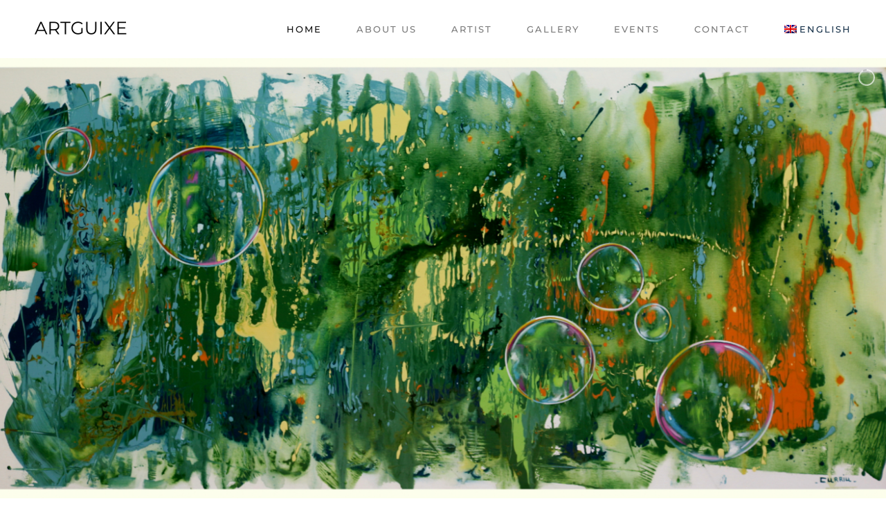

--- FILE ---
content_type: text/html; charset=UTF-8
request_url: https://artguixe.com/en/
body_size: 71540
content:
<!DOCTYPE html>
<html class="avada-html-layout-wide avada-html-header-position-top" lang="en-US" prefix="og: http://ogp.me/ns# fb: http://ogp.me/ns/fb#">
<head>
	<meta http-equiv="X-UA-Compatible" content="IE=edge" />
	<meta http-equiv="Content-Type" content="text/html; charset=utf-8"/>
	<meta name="viewport" content="width=device-width, initial-scale=1" />
	<meta name='robots' content='index, follow, max-image-preview:large, max-snippet:-1, max-video-preview:-1' />
<link rel="alternate" hreflang="ca" href="https://artguixe.com/" />
<link rel="alternate" hreflang="es" href="https://artguixe.com/es/" />
<link rel="alternate" hreflang="fr" href="https://artguixe.com/fr/" />
<link rel="alternate" hreflang="en" href="https://artguixe.com/en/" />
<link rel="alternate" hreflang="x-default" href="https://artguixe.com/" />

	<!-- This site is optimized with the Yoast SEO plugin v26.6 - https://yoast.com/wordpress/plugins/seo/ -->
	<title>Home - Art Guixe Barcelona Representants d&#039;Art</title>
	<meta name="description" content="Artguixe is a online space dedicated to the work and career of contemporary painter Pepa Curriu. As representatives of the artist, our mission is to connect her talent with art lovers and collectors, offering a unique window into her creative universe." />
	<link rel="canonical" href="https://artguixe.com/en/" />
	<meta property="og:locale" content="en_US" />
	<meta property="og:type" content="website" />
	<meta property="og:title" content="Home - Art Guixe Barcelona Representants d&#039;Art" />
	<meta property="og:description" content="Artguixe is a online space dedicated to the work and career of contemporary painter Pepa Curriu. As representatives of the artist, our mission is to connect her talent with art lovers and collectors, offering a unique window into her creative universe." />
	<meta property="og:url" content="https://artguixe.com/en/" />
	<meta property="og:site_name" content="Art Guixe Barcelona Representants d&#039;Art" />
	<meta property="article:modified_time" content="2024-12-27T18:07:12+00:00" />
	<meta name="twitter:card" content="summary_large_image" />
	<script type="application/ld+json" class="yoast-schema-graph">{"@context":"https://schema.org","@graph":[{"@type":"WebPage","@id":"https://artguixe.com/en/","url":"https://artguixe.com/en/","name":"Home - Art Guixe Barcelona Representants d&#039;Art","isPartOf":{"@id":"https://artguixe.com/#website"},"about":{"@id":"https://artguixe.com/#organization"},"datePublished":"2017-05-29T13:21:34+00:00","dateModified":"2024-12-27T18:07:12+00:00","description":"Artguixe is a online space dedicated to the work and career of contemporary painter Pepa Curriu. As representatives of the artist, our mission is to connect her talent with art lovers and collectors, offering a unique window into her creative universe.","breadcrumb":{"@id":"https://artguixe.com/en/#breadcrumb"},"inLanguage":"en-US","potentialAction":[{"@type":"ReadAction","target":["https://artguixe.com/en/"]}]},{"@type":"BreadcrumbList","@id":"https://artguixe.com/en/#breadcrumb","itemListElement":[{"@type":"ListItem","position":1,"name":"Inici"}]},{"@type":"WebSite","@id":"https://artguixe.com/#website","url":"https://artguixe.com/","name":"Art Guixe Barcelona Representants d&#039;Art","description":"Pintura contemporània heterogènia","publisher":{"@id":"https://artguixe.com/#organization"},"potentialAction":[{"@type":"SearchAction","target":{"@type":"EntryPoint","urlTemplate":"https://artguixe.com/?s={search_term_string}"},"query-input":{"@type":"PropertyValueSpecification","valueRequired":true,"valueName":"search_term_string"}}],"inLanguage":"en-US"},{"@type":"Organization","@id":"https://artguixe.com/#organization","name":"Art Guixé","url":"https://artguixe.com/","logo":{"@type":"ImageObject","inLanguage":"en-US","@id":"https://artguixe.com/#/schema/logo/image/","url":"https://artguixe.com/wp-content/uploads/2017/06/Logo-ArtGixe2.png","contentUrl":"https://artguixe.com/wp-content/uploads/2017/06/Logo-ArtGixe2.png","width":241,"height":65,"caption":"Art Guixé"},"image":{"@id":"https://artguixe.com/#/schema/logo/image/"}}]}</script>
	<meta name="google-site-verification" content="UA-101017306-1" />
	<!-- / Yoast SEO plugin. -->


<link rel="alternate" type="application/rss+xml" title="Art Guixe Barcelona  Representants d&#039;Art &raquo; Feed" href="https://artguixe.com/en/feed/" />
<link rel="alternate" type="application/rss+xml" title="Art Guixe Barcelona  Representants d&#039;Art &raquo; Comments Feed" href="https://artguixe.com/en/comments/feed/" />
		
		
		
				<link rel="alternate" title="oEmbed (JSON)" type="application/json+oembed" href="https://artguixe.com/en/wp-json/oembed/1.0/embed?url=https%3A%2F%2Fartguixe.com%2Fen%2F" />
<link rel="alternate" title="oEmbed (XML)" type="text/xml+oembed" href="https://artguixe.com/en/wp-json/oembed/1.0/embed?url=https%3A%2F%2Fartguixe.com%2Fen%2F&#038;format=xml" />
				
		<meta property="og:locale" content="en_US"/>
		<meta property="og:type" content="website"/>
		<meta property="og:site_name" content="Art Guixe Barcelona  Representants d&#039;Art"/>
		<meta property="og:title" content="Home - Art Guixe Barcelona Representants d&#039;Art"/>
				<meta property="og:url" content="https://artguixe.com/en/"/>
						<meta property="og:image" content="https://artguixe.com/wp-content/uploads/2025/04/Disseny-sense-titolwrgwrh-1.png"/>
		<meta property="og:image:width" content="134"/>
		<meta property="og:image:height" content="21"/>
		<meta property="og:image:type" content="image/png"/>
				<style id='wp-img-auto-sizes-contain-inline-css' type='text/css'>
img:is([sizes=auto i],[sizes^="auto," i]){contain-intrinsic-size:3000px 1500px}
/*# sourceURL=wp-img-auto-sizes-contain-inline-css */
</style>
<link rel='stylesheet' id='layerslider-css' href='https://artguixe.com/wp-content/plugins/LayerSlider/assets/static/layerslider/css/layerslider.css?ver=7.14.0' type='text/css' media='all' />
<style id='wp-emoji-styles-inline-css' type='text/css'>

	img.wp-smiley, img.emoji {
		display: inline !important;
		border: none !important;
		box-shadow: none !important;
		height: 1em !important;
		width: 1em !important;
		margin: 0 0.07em !important;
		vertical-align: -0.1em !important;
		background: none !important;
		padding: 0 !important;
	}
/*# sourceURL=wp-emoji-styles-inline-css */
</style>
<link rel='stylesheet' id='sr7css-css' href='//artguixe.com/wp-content/plugins/revslider/public/css/sr7.css?ver=6.7.23' type='text/css' media='all' />
<link rel='stylesheet' id='wpml-legacy-horizontal-list-0-css' href='https://artguixe.com/wp-content/plugins/sitepress-multilingual-cms/templates/language-switchers/legacy-list-horizontal/style.min.css?ver=1' type='text/css' media='all' />
<link rel='stylesheet' id='wpml-menu-item-0-css' href='https://artguixe.com/wp-content/plugins/sitepress-multilingual-cms/templates/language-switchers/menu-item/style.min.css?ver=1' type='text/css' media='all' />
<style id='wpml-menu-item-0-inline-css' type='text/css'>
.wpml-ls-slot-2, .wpml-ls-slot-2 a, .wpml-ls-slot-2 a:visited{background-color:#ffffff;color:#18334b;}.wpml-ls-slot-2:hover, .wpml-ls-slot-2:hover a, .wpml-ls-slot-2 a:hover{color:#9ca0a5;background-color:#ffffff;}.wpml-ls-slot-2.wpml-ls-current-language, .wpml-ls-slot-2.wpml-ls-current-language a, .wpml-ls-slot-2.wpml-ls-current-language a:visited{color:#18334b;background-color:#ffffff;}.wpml-ls-slot-2.wpml-ls-current-language:hover, .wpml-ls-slot-2.wpml-ls-current-language:hover a, .wpml-ls-slot-2.wpml-ls-current-language a:hover{color:#9ca0a5;background-color:#ffffff;}.wpml-ls-slot-2.wpml-ls-current-language .wpml-ls-slot-2, .wpml-ls-slot-2.wpml-ls-current-language .wpml-ls-slot-2 a, .wpml-ls-slot-2.wpml-ls-current-language .wpml-ls-slot-2 a:visited{background-color:#ffffff;color:#18334b;}.wpml-ls-slot-2.wpml-ls-current-language .wpml-ls-slot-2:hover, .wpml-ls-slot-2.wpml-ls-current-language .wpml-ls-slot-2:hover a, .wpml-ls-slot-2.wpml-ls-current-language .wpml-ls-slot-2 a:hover {color:#9ca0a5;background-color:#ffffff;}
/*# sourceURL=wpml-menu-item-0-inline-css */
</style>
<link rel='stylesheet' id='fusion-dynamic-css-css' href='https://artguixe.com/wp-content/uploads/fusion-styles/5bdf8cd6bc20860991029e51d143ee7c.min.css?ver=3.14.2' type='text/css' media='all' />
<script type="text/javascript" src="https://artguixe.com/wp-includes/js/jquery/jquery.min.js?ver=3.7.1" id="jquery-core-js"></script>
<script type="text/javascript" src="https://artguixe.com/wp-includes/js/jquery/jquery-migrate.min.js?ver=3.4.1" id="jquery-migrate-js"></script>
<script type="text/javascript" id="layerslider-utils-js-extra">
/* <![CDATA[ */
var LS_Meta = {"v":"7.14.0","fixGSAP":"1"};
//# sourceURL=layerslider-utils-js-extra
/* ]]> */
</script>
<script type="text/javascript" src="https://artguixe.com/wp-content/plugins/LayerSlider/assets/static/layerslider/js/layerslider.utils.js?ver=7.14.0" id="layerslider-utils-js"></script>
<script type="text/javascript" src="https://artguixe.com/wp-content/plugins/LayerSlider/assets/static/layerslider/js/layerslider.kreaturamedia.jquery.js?ver=7.14.0" id="layerslider-js"></script>
<script type="text/javascript" src="https://artguixe.com/wp-content/plugins/LayerSlider/assets/static/layerslider/js/layerslider.transitions.js?ver=7.14.0" id="layerslider-transitions-js"></script>
<script type="text/javascript" src="//artguixe.com/wp-content/plugins/revslider/public/js/libs/tptools.js?ver=6.7.23" id="tp-tools-js" async="async" data-wp-strategy="async"></script>
<script type="text/javascript" src="//artguixe.com/wp-content/plugins/revslider/public/js/sr7.js?ver=6.7.23" id="sr7-js" async="async" data-wp-strategy="async"></script>
<meta name="generator" content="Powered by LayerSlider 7.14.0 - Build Heros, Sliders, and Popups. Create Animations and Beautiful, Rich Web Content as Easy as Never Before on WordPress." />
<!-- LayerSlider updates and docs at: https://layerslider.com -->
<link rel="https://api.w.org/" href="https://artguixe.com/en/wp-json/" /><link rel="alternate" title="JSON" type="application/json" href="https://artguixe.com/en/wp-json/wp/v2/pages/1117" /><link rel="EditURI" type="application/rsd+xml" title="RSD" href="https://artguixe.com/xmlrpc.php?rsd" />
<meta name="generator" content="WordPress 6.9" />
<link rel='shortlink' href='https://artguixe.com/en/' />
<meta name="generator" content="WPML ver:4.8.6 stt:8,1,4,2;" />
<style type="text/css" id="css-fb-visibility">@media screen and (max-width: 640px){.fusion-no-small-visibility{display:none !important;}body .sm-text-align-center{text-align:center !important;}body .sm-text-align-left{text-align:left !important;}body .sm-text-align-right{text-align:right !important;}body .sm-flex-align-center{justify-content:center !important;}body .sm-flex-align-flex-start{justify-content:flex-start !important;}body .sm-flex-align-flex-end{justify-content:flex-end !important;}body .sm-mx-auto{margin-left:auto !important;margin-right:auto !important;}body .sm-ml-auto{margin-left:auto !important;}body .sm-mr-auto{margin-right:auto !important;}body .fusion-absolute-position-small{position:absolute;top:auto;width:100%;}.awb-sticky.awb-sticky-small{ position: sticky; top: var(--awb-sticky-offset,0); }}@media screen and (min-width: 641px) and (max-width: 1024px){.fusion-no-medium-visibility{display:none !important;}body .md-text-align-center{text-align:center !important;}body .md-text-align-left{text-align:left !important;}body .md-text-align-right{text-align:right !important;}body .md-flex-align-center{justify-content:center !important;}body .md-flex-align-flex-start{justify-content:flex-start !important;}body .md-flex-align-flex-end{justify-content:flex-end !important;}body .md-mx-auto{margin-left:auto !important;margin-right:auto !important;}body .md-ml-auto{margin-left:auto !important;}body .md-mr-auto{margin-right:auto !important;}body .fusion-absolute-position-medium{position:absolute;top:auto;width:100%;}.awb-sticky.awb-sticky-medium{ position: sticky; top: var(--awb-sticky-offset,0); }}@media screen and (min-width: 1025px){.fusion-no-large-visibility{display:none !important;}body .lg-text-align-center{text-align:center !important;}body .lg-text-align-left{text-align:left !important;}body .lg-text-align-right{text-align:right !important;}body .lg-flex-align-center{justify-content:center !important;}body .lg-flex-align-flex-start{justify-content:flex-start !important;}body .lg-flex-align-flex-end{justify-content:flex-end !important;}body .lg-mx-auto{margin-left:auto !important;margin-right:auto !important;}body .lg-ml-auto{margin-left:auto !important;}body .lg-mr-auto{margin-right:auto !important;}body .fusion-absolute-position-large{position:absolute;top:auto;width:100%;}.awb-sticky.awb-sticky-large{ position: sticky; top: var(--awb-sticky-offset,0); }}</style><style type="text/css">.recentcomments a{display:inline !important;padding:0 !important;margin:0 !important;}</style><style type="text/css" id="custom-background-css">
body.custom-background { background-color: #ffffff; }
</style>
	<link rel="preconnect" href="https://fonts.googleapis.com">
<link rel="preconnect" href="https://fonts.gstatic.com/" crossorigin>
<meta name="generator" content="Powered by Slider Revolution 6.7.23 - responsive, Mobile-Friendly Slider Plugin for WordPress with comfortable drag and drop interface." />
<link rel="icon" href="https://artguixe.com/wp-content/uploads/2023/01/cropped-LOGO-COLORS-32x32.jpg" sizes="32x32" />
<link rel="icon" href="https://artguixe.com/wp-content/uploads/2023/01/cropped-LOGO-COLORS-192x192.jpg" sizes="192x192" />
<link rel="apple-touch-icon" href="https://artguixe.com/wp-content/uploads/2023/01/cropped-LOGO-COLORS-180x180.jpg" />
<meta name="msapplication-TileImage" content="https://artguixe.com/wp-content/uploads/2023/01/cropped-LOGO-COLORS-270x270.jpg" />
<script>
	window._tpt			??= {};
	window.SR7			??= {};
	_tpt.R				??= {};
	_tpt.R.fonts		??= {};
	_tpt.R.fonts.customFonts??= {};
	SR7.devMode			=  false;
	SR7.F 				??= {};
	SR7.G				??= {};
	SR7.LIB				??= {};
	SR7.E				??= {};
	SR7.E.gAddons		??= {};
	SR7.E.php 			??= {};
	SR7.E.nonce			= 'b686260463';
	SR7.E.ajaxurl		= 'https://artguixe.com/wp-admin/admin-ajax.php';
	SR7.E.resturl		= 'https://artguixe.com/en/wp-json/';
	SR7.E.slug_path		= 'revslider/revslider.php';
	SR7.E.slug			= 'revslider';
	SR7.E.plugin_url	= 'https://artguixe.com/wp-content/plugins/revslider/';
	SR7.E.wp_plugin_url = 'https://artguixe.com/wp-content/plugins/';
	SR7.E.revision		= '6.7.23';
	SR7.E.fontBaseUrl	= '';
	SR7.G.breakPoints 	= [1240,1024,778,480];
	SR7.E.modules 		= ['module','page','slide','layer','draw','animate','srtools','canvas','defaults','carousel','navigation','media','modifiers','migration'];
	SR7.E.libs 			= ['WEBGL'];
	SR7.E.css 			= ['csslp','cssbtns','cssfilters','cssnav','cssmedia'];
	SR7.E.resources		= {};
	SR7.E.wpml			??= {};
	SR7.E.wpml.lang		= 'en';
	SR7.JSON			??= {};
/*! Slider Revolution 7.0 - Page Processor */
!function(){"use strict";window.SR7??={},window._tpt??={},SR7.version="Slider Revolution 6.7.16",_tpt.getWinDim=function(t){_tpt.screenHeightWithUrlBar??=window.innerHeight;let e=SR7.F?.modal?.visible&&SR7.M[SR7.F.module.getIdByAlias(SR7.F.modal.requested)];_tpt.scrollBar=window.innerWidth!==document.documentElement.clientWidth||e&&window.innerWidth!==e.c.module.clientWidth,_tpt.winW=window.innerWidth-(_tpt.scrollBar||"prepare"==t?_tpt.scrollBarW??_tpt.mesureScrollBar():0),_tpt.winH=window.innerHeight,_tpt.winWAll=document.documentElement.clientWidth},_tpt.getResponsiveLevel=function(t,e){SR7.M[e];return _tpt.closestGE(t,_tpt.winWAll)},_tpt.mesureScrollBar=function(){let t=document.createElement("div");return t.className="RSscrollbar-measure",t.style.width="100px",t.style.height="100px",t.style.overflow="scroll",t.style.position="absolute",t.style.top="-9999px",document.body.appendChild(t),_tpt.scrollBarW=t.offsetWidth-t.clientWidth,document.body.removeChild(t),_tpt.scrollBarW},_tpt.loadCSS=async function(t,e,s){return s?_tpt.R.fonts.required[e].status=1:(_tpt.R[e]??={},_tpt.R[e].status=1),new Promise(((n,i)=>{if(_tpt.isStylesheetLoaded(t))s?_tpt.R.fonts.required[e].status=2:_tpt.R[e].status=2,n();else{const l=document.createElement("link");l.rel="stylesheet";let o="text",r="css";l["type"]=o+"/"+r,l.href=t,l.onload=()=>{s?_tpt.R.fonts.required[e].status=2:_tpt.R[e].status=2,n()},l.onerror=()=>{s?_tpt.R.fonts.required[e].status=3:_tpt.R[e].status=3,i(new Error(`Failed to load CSS: ${t}`))},document.head.appendChild(l)}}))},_tpt.addContainer=function(t){const{tag:e="div",id:s,class:n,datas:i,textContent:l,iHTML:o}=t,r=document.createElement(e);if(s&&""!==s&&(r.id=s),n&&""!==n&&(r.className=n),i)for(const[t,e]of Object.entries(i))"style"==t?r.style.cssText=e:r.setAttribute(`data-${t}`,e);return l&&(r.textContent=l),o&&(r.innerHTML=o),r},_tpt.collector=function(){return{fragment:new DocumentFragment,add(t){var e=_tpt.addContainer(t);return this.fragment.appendChild(e),e},append(t){t.appendChild(this.fragment)}}},_tpt.isStylesheetLoaded=function(t){let e=t.split("?")[0];return Array.from(document.querySelectorAll('link[rel="stylesheet"], link[rel="preload"]')).some((t=>t.href.split("?")[0]===e))},_tpt.preloader={requests:new Map,preloaderTemplates:new Map,show:function(t,e){if(!e||!t)return;const{type:s,color:n}=e;if(s<0||"off"==s)return;const i=`preloader_${s}`;let l=this.preloaderTemplates.get(i);l||(l=this.build(s,n),this.preloaderTemplates.set(i,l)),this.requests.has(t)||this.requests.set(t,{count:0});const o=this.requests.get(t);clearTimeout(o.timer),o.count++,1===o.count&&(o.timer=setTimeout((()=>{o.preloaderClone=l.cloneNode(!0),o.anim&&o.anim.kill(),void 0!==_tpt.gsap?o.anim=_tpt.gsap.fromTo(o.preloaderClone,1,{opacity:0},{opacity:1}):o.preloaderClone.classList.add("sr7-fade-in"),t.appendChild(o.preloaderClone)}),150))},hide:function(t){if(!this.requests.has(t))return;const e=this.requests.get(t);e.count--,e.count<0&&(e.count=0),e.anim&&e.anim.kill(),0===e.count&&(clearTimeout(e.timer),e.preloaderClone&&(e.preloaderClone.classList.remove("sr7-fade-in"),e.anim=_tpt.gsap.to(e.preloaderClone,.3,{opacity:0,onComplete:function(){e.preloaderClone.remove()}})))},state:function(t){if(!this.requests.has(t))return!1;return this.requests.get(t).count>0},build:(t,e="#ffffff",s="")=>{if(t<0||"off"===t)return null;const n=parseInt(t);if(t="prlt"+n,isNaN(n))return null;if(_tpt.loadCSS(SR7.E.plugin_url+"public/css/preloaders/t"+n+".css","preloader_"+t),isNaN(n)||n<6){const i=`background-color:${e}`,l=1===n||2==n?i:"",o=3===n||4==n?i:"",r=_tpt.collector();["dot1","dot2","bounce1","bounce2","bounce3"].forEach((t=>r.add({tag:"div",class:t,datas:{style:o}})));const d=_tpt.addContainer({tag:"sr7-prl",class:`${t} ${s}`,datas:{style:l}});return r.append(d),d}{let i={};if(7===n){let t;e.startsWith("#")?(t=e.replace("#",""),t=`rgba(${parseInt(t.substring(0,2),16)}, ${parseInt(t.substring(2,4),16)}, ${parseInt(t.substring(4,6),16)}, `):e.startsWith("rgb")&&(t=e.slice(e.indexOf("(")+1,e.lastIndexOf(")")).split(",").map((t=>t.trim())),t=`rgba(${t[0]}, ${t[1]}, ${t[2]}, `),t&&(i.style=`border-top-color: ${t}0.65); border-bottom-color: ${t}0.15); border-left-color: ${t}0.65); border-right-color: ${t}0.15)`)}else 12===n&&(i.style=`background:${e}`);const l=[10,0,4,2,5,9,0,4,4,2][n-6],o=_tpt.collector(),r=o.add({tag:"div",class:"sr7-prl-inner",datas:i});Array.from({length:l}).forEach((()=>r.appendChild(o.add({tag:"span",datas:{style:`background:${e}`}}))));const d=_tpt.addContainer({tag:"sr7-prl",class:`${t} ${s}`});return o.append(d),d}}},SR7.preLoader={show:(t,e)=>{"off"!==(SR7.M[t]?.settings?.pLoader?.type??"off")&&_tpt.preloader.show(e||SR7.M[t].c.module,SR7.M[t]?.settings?.pLoader??{color:"#fff",type:10})},hide:(t,e)=>{"off"!==(SR7.M[t]?.settings?.pLoader?.type??"off")&&_tpt.preloader.hide(e||SR7.M[t].c.module)},state:(t,e)=>_tpt.preloader.state(e||SR7.M[t].c.module)},_tpt.prepareModuleHeight=function(t){window.SR7.M??={},window.SR7.M[t.id]??={},"ignore"==t.googleFont&&(SR7.E.ignoreGoogleFont=!0);let e=window.SR7.M[t.id];if(null==_tpt.scrollBarW&&_tpt.mesureScrollBar(),e.c??={},e.states??={},e.settings??={},e.settings.size??={},t.fixed&&(e.settings.fixed=!0),e.c.module=document.getElementById(t.id),e.c.adjuster=e.c.module.getElementsByTagName("sr7-adjuster")[0],e.c.content=e.c.module.getElementsByTagName("sr7-content")[0],"carousel"==t.type&&(e.c.carousel=e.c.content.getElementsByTagName("sr7-carousel")[0]),null==e.c.module||null==e.c.module)return;t.plType&&t.plColor&&(e.settings.pLoader={type:t.plType,color:t.plColor}),void 0!==t.plType&&"off"!==t.plType&&SR7.preLoader.show(t.id,e.c.module),_tpt.winW||_tpt.getWinDim("prepare"),_tpt.getWinDim();let s=""+e.c.module.dataset?.modal;"modal"==s||"true"==s||"undefined"!==s&&"false"!==s||(e.settings.size.fullWidth=t.size.fullWidth,e.LEV??=_tpt.getResponsiveLevel(window.SR7.G.breakPoints,t.id),t.vpt=_tpt.fillArray(t.vpt,5),e.settings.vPort=t.vpt[e.LEV],void 0!==t.el&&"720"==t.el[4]&&t.gh[4]!==t.el[4]&&"960"==t.el[3]&&t.gh[3]!==t.el[3]&&"768"==t.el[2]&&t.gh[2]!==t.el[2]&&delete t.el,e.settings.size.height=null==t.el||null==t.el[e.LEV]||0==t.el[e.LEV]||"auto"==t.el[e.LEV]?_tpt.fillArray(t.gh,5,-1):_tpt.fillArray(t.el,5,-1),e.settings.size.width=_tpt.fillArray(t.gw,5,-1),e.settings.size.minHeight=_tpt.fillArray(t.mh??[0],5,-1),e.cacheSize={fullWidth:e.settings.size?.fullWidth,fullHeight:e.settings.size?.fullHeight},void 0!==t.off&&(t.off?.t&&(e.settings.size.m??={})&&(e.settings.size.m.t=t.off.t),t.off?.b&&(e.settings.size.m??={})&&(e.settings.size.m.b=t.off.b),t.off?.l&&(e.settings.size.p??={})&&(e.settings.size.p.l=t.off.l),t.off?.r&&(e.settings.size.p??={})&&(e.settings.size.p.r=t.off.r),e.offsetPrepared=!0),_tpt.updatePMHeight(t.id,t,!0))},_tpt.updatePMHeight=(t,e,s)=>{let n=SR7.M[t];var i=n.settings.size.fullWidth?_tpt.winW:n.c.module.parentNode.offsetWidth;i=0===i||isNaN(i)?_tpt.winW:i;let l=n.settings.size.width[n.LEV]||n.settings.size.width[n.LEV++]||n.settings.size.width[n.LEV--]||i,o=n.settings.size.height[n.LEV]||n.settings.size.height[n.LEV++]||n.settings.size.height[n.LEV--]||0,r=n.settings.size.minHeight[n.LEV]||n.settings.size.minHeight[n.LEV++]||n.settings.size.minHeight[n.LEV--]||0;if(o="auto"==o?0:o,o=parseInt(o),"carousel"!==e.type&&(i-=parseInt(e.onw??0)||0),n.MP=!n.settings.size.fullWidth&&i<l||_tpt.winW<l?Math.min(1,i/l):1,e.size.fullScreen||e.size.fullHeight){let t=parseInt(e.fho)||0,s=(""+e.fho).indexOf("%")>-1;e.newh=_tpt.winH-(s?_tpt.winH*t/100:t)}else e.newh=n.MP*Math.max(o,r);if(e.newh+=(parseInt(e.onh??0)||0)+(parseInt(e.carousel?.pt)||0)+(parseInt(e.carousel?.pb)||0),void 0!==e.slideduration&&(e.newh=Math.max(e.newh,parseInt(e.slideduration)/3)),e.shdw&&_tpt.buildShadow(e.id,e),n.c.adjuster.style.height=e.newh+"px",n.c.module.style.height=e.newh+"px",n.c.content.style.height=e.newh+"px",n.states.heightPrepared=!0,n.dims??={},n.dims.moduleRect=n.c.module.getBoundingClientRect(),n.c.content.style.left="-"+n.dims.moduleRect.left+"px",!n.settings.size.fullWidth)return s&&requestAnimationFrame((()=>{i!==n.c.module.parentNode.offsetWidth&&_tpt.updatePMHeight(e.id,e)})),void _tpt.bgStyle(e.id,e,window.innerWidth==_tpt.winW,!0);_tpt.bgStyle(e.id,e,window.innerWidth==_tpt.winW,!0),requestAnimationFrame((function(){s&&requestAnimationFrame((()=>{i!==n.c.module.parentNode.offsetWidth&&_tpt.updatePMHeight(e.id,e)}))})),n.earlyResizerFunction||(n.earlyResizerFunction=function(){requestAnimationFrame((function(){_tpt.getWinDim(),_tpt.moduleDefaults(e.id,e),_tpt.updateSlideBg(t,!0)}))},window.addEventListener("resize",n.earlyResizerFunction))},_tpt.buildShadow=function(t,e){let s=SR7.M[t];null==s.c.shadow&&(s.c.shadow=document.createElement("sr7-module-shadow"),s.c.shadow.classList.add("sr7-shdw-"+e.shdw),s.c.content.appendChild(s.c.shadow))},_tpt.bgStyle=async(t,e,s,n,i)=>{const l=SR7.M[t];if((e=e??l.settings).fixed&&!l.c.module.classList.contains("sr7-top-fixed")&&(l.c.module.classList.add("sr7-top-fixed"),l.c.module.style.position="fixed",l.c.module.style.width="100%",l.c.module.style.top="0px",l.c.module.style.left="0px",l.c.module.style.pointerEvents="none",l.c.module.style.zIndex=5e3,l.c.content.style.pointerEvents="none"),null==l.c.bgcanvas){let t=document.createElement("sr7-module-bg"),o=!1;if("string"==typeof e?.bg?.color&&e?.bg?.color.includes("{"))if(_tpt.gradient&&_tpt.gsap)e.bg.color=_tpt.gradient.convert(e.bg.color);else try{let t=JSON.parse(e.bg.color);(t?.orig||t?.string)&&(e.bg.color=JSON.parse(e.bg.color))}catch(t){return}let r="string"==typeof e?.bg?.color?e?.bg?.color||"transparent":e?.bg?.color?.string??e?.bg?.color?.orig??e?.bg?.color?.color??"transparent";if(t.style["background"+(String(r).includes("grad")?"":"Color")]=r,("transparent"!==r||i)&&(o=!0),l.offsetPrepared&&(t.style.visibility="hidden"),e?.bg?.image?.src&&(t.style.backgroundImage=`url(${e?.bg?.image.src})`,t.style.backgroundSize=""==(e.bg.image?.size??"")?"cover":e.bg.image.size,t.style.backgroundPosition=e.bg.image.position,t.style.backgroundRepeat=""==e.bg.image.repeat||null==e.bg.image.repeat?"no-repeat":e.bg.image.repeat,o=!0),!o)return;l.c.bgcanvas=t,e.size.fullWidth?t.style.width=_tpt.winW-(s&&_tpt.winH<document.body.offsetHeight?_tpt.scrollBarW:0)+"px":n&&(t.style.width=l.c.module.offsetWidth+"px"),e.sbt?.use?l.c.content.appendChild(l.c.bgcanvas):l.c.module.appendChild(l.c.bgcanvas)}l.c.bgcanvas.style.height=void 0!==e.newh?e.newh+"px":("carousel"==e.type?l.dims.module.h:l.dims.content.h)+"px",l.c.bgcanvas.style.left=!s&&e.sbt?.use||l.c.bgcanvas.closest("SR7-CONTENT")?"0px":"-"+(l?.dims?.moduleRect?.left??0)+"px"},_tpt.updateSlideBg=function(t,e){const s=SR7.M[t];let n=s.settings;s?.c?.bgcanvas&&(n.size.fullWidth?s.c.bgcanvas.style.width=_tpt.winW-(e&&_tpt.winH<document.body.offsetHeight?_tpt.scrollBarW:0)+"px":preparing&&(s.c.bgcanvas.style.width=s.c.module.offsetWidth+"px"))},_tpt.moduleDefaults=(t,e)=>{let s=SR7.M[t];null!=s&&null!=s.c&&null!=s.c.module&&(s.dims??={},s.dims.moduleRect=s.c.module.getBoundingClientRect(),s.c.content.style.left="-"+s.dims.moduleRect.left+"px",s.c.content.style.width=_tpt.winW-_tpt.scrollBarW+"px","carousel"==e.type&&(s.c.module.style.overflow="visible"),_tpt.bgStyle(t,e,window.innerWidth==_tpt.winW))},_tpt.getOffset=t=>{var e=t.getBoundingClientRect(),s=window.pageXOffset||document.documentElement.scrollLeft,n=window.pageYOffset||document.documentElement.scrollTop;return{top:e.top+n,left:e.left+s}},_tpt.fillArray=function(t,e){let s,n;t=Array.isArray(t)?t:[t];let i=Array(e),l=t.length;for(n=0;n<t.length;n++)i[n+(e-l)]=t[n],null==s&&"#"!==t[n]&&(s=t[n]);for(let t=0;t<e;t++)void 0!==i[t]&&"#"!=i[t]||(i[t]=s),s=i[t];return i},_tpt.closestGE=function(t,e){let s=Number.MAX_VALUE,n=-1;for(let i=0;i<t.length;i++)t[i]-1>=e&&t[i]-1-e<s&&(s=t[i]-1-e,n=i);return++n}}();</script>
		<style type="text/css" id="wp-custom-css">
			/*You can add your own CSS here.Click the help icon above to learn more.*/
		</style>
				<script type="text/javascript">
			var doc = document.documentElement;
			doc.setAttribute( 'data-useragent', navigator.userAgent );
		</script>
		<script>
  (function(i,s,o,g,r,a,m){i['GoogleAnalyticsObject']=r;i[r]=i[r]||function(){
  (i[r].q=i[r].q||[]).push(arguments)},i[r].l=1*new Date();a=s.createElement(o),
  m=s.getElementsByTagName(o)[0];a.async=1;a.src=g;m.parentNode.insertBefore(a,m)
  })(window,document,'script','https://www.google-analytics.com/analytics.js','ga');

  ga('create', 'UA-101017306-1', 'auto');
  ga('send', 'pageview');

</script>
	<style id='global-styles-inline-css' type='text/css'>
:root{--wp--preset--aspect-ratio--square: 1;--wp--preset--aspect-ratio--4-3: 4/3;--wp--preset--aspect-ratio--3-4: 3/4;--wp--preset--aspect-ratio--3-2: 3/2;--wp--preset--aspect-ratio--2-3: 2/3;--wp--preset--aspect-ratio--16-9: 16/9;--wp--preset--aspect-ratio--9-16: 9/16;--wp--preset--color--black: #000000;--wp--preset--color--cyan-bluish-gray: #abb8c3;--wp--preset--color--white: #ffffff;--wp--preset--color--pale-pink: #f78da7;--wp--preset--color--vivid-red: #cf2e2e;--wp--preset--color--luminous-vivid-orange: #ff6900;--wp--preset--color--luminous-vivid-amber: #fcb900;--wp--preset--color--light-green-cyan: #7bdcb5;--wp--preset--color--vivid-green-cyan: #00d084;--wp--preset--color--pale-cyan-blue: #8ed1fc;--wp--preset--color--vivid-cyan-blue: #0693e3;--wp--preset--color--vivid-purple: #9b51e0;--wp--preset--color--awb-color-1: #ffffff;--wp--preset--color--awb-color-2: #f6f6f6;--wp--preset--color--awb-color-3: #ebeaea;--wp--preset--color--awb-color-4: #ffd136;--wp--preset--color--awb-color-5: #e9a825;--wp--preset--color--awb-color-6: #aaaaaa;--wp--preset--color--awb-color-7: #dddddd;--wp--preset--color--awb-color-8: #ffffff;--wp--preset--color--awb-color-custom-10: #785510;--wp--preset--color--awb-color-custom-11: #cccccc;--wp--preset--color--awb-color-custom-12: #e0dede;--wp--preset--color--awb-color-custom-13: #a0ce4e;--wp--preset--color--awb-color-custom-14: rgba(235,234,234,0.8);--wp--preset--color--awb-color-custom-15: #d6ad5a;--wp--preset--color--awb-color-custom-16: #e8e8e8;--wp--preset--color--awb-color-custom-17: #bebdbd;--wp--preset--color--awb-color-custom-18: #e8cb90;--wp--preset--gradient--vivid-cyan-blue-to-vivid-purple: linear-gradient(135deg,rgb(6,147,227) 0%,rgb(155,81,224) 100%);--wp--preset--gradient--light-green-cyan-to-vivid-green-cyan: linear-gradient(135deg,rgb(122,220,180) 0%,rgb(0,208,130) 100%);--wp--preset--gradient--luminous-vivid-amber-to-luminous-vivid-orange: linear-gradient(135deg,rgb(252,185,0) 0%,rgb(255,105,0) 100%);--wp--preset--gradient--luminous-vivid-orange-to-vivid-red: linear-gradient(135deg,rgb(255,105,0) 0%,rgb(207,46,46) 100%);--wp--preset--gradient--very-light-gray-to-cyan-bluish-gray: linear-gradient(135deg,rgb(238,238,238) 0%,rgb(169,184,195) 100%);--wp--preset--gradient--cool-to-warm-spectrum: linear-gradient(135deg,rgb(74,234,220) 0%,rgb(151,120,209) 20%,rgb(207,42,186) 40%,rgb(238,44,130) 60%,rgb(251,105,98) 80%,rgb(254,248,76) 100%);--wp--preset--gradient--blush-light-purple: linear-gradient(135deg,rgb(255,206,236) 0%,rgb(152,150,240) 100%);--wp--preset--gradient--blush-bordeaux: linear-gradient(135deg,rgb(254,205,165) 0%,rgb(254,45,45) 50%,rgb(107,0,62) 100%);--wp--preset--gradient--luminous-dusk: linear-gradient(135deg,rgb(255,203,112) 0%,rgb(199,81,192) 50%,rgb(65,88,208) 100%);--wp--preset--gradient--pale-ocean: linear-gradient(135deg,rgb(255,245,203) 0%,rgb(182,227,212) 50%,rgb(51,167,181) 100%);--wp--preset--gradient--electric-grass: linear-gradient(135deg,rgb(202,248,128) 0%,rgb(113,206,126) 100%);--wp--preset--gradient--midnight: linear-gradient(135deg,rgb(2,3,129) 0%,rgb(40,116,252) 100%);--wp--preset--font-size--small: 12px;--wp--preset--font-size--medium: 20px;--wp--preset--font-size--large: 24px;--wp--preset--font-size--x-large: 42px;--wp--preset--font-size--normal: 16px;--wp--preset--font-size--xlarge: 32px;--wp--preset--font-size--huge: 48px;--wp--preset--spacing--20: 0.44rem;--wp--preset--spacing--30: 0.67rem;--wp--preset--spacing--40: 1rem;--wp--preset--spacing--50: 1.5rem;--wp--preset--spacing--60: 2.25rem;--wp--preset--spacing--70: 3.38rem;--wp--preset--spacing--80: 5.06rem;--wp--preset--shadow--natural: 6px 6px 9px rgba(0, 0, 0, 0.2);--wp--preset--shadow--deep: 12px 12px 50px rgba(0, 0, 0, 0.4);--wp--preset--shadow--sharp: 6px 6px 0px rgba(0, 0, 0, 0.2);--wp--preset--shadow--outlined: 6px 6px 0px -3px rgb(255, 255, 255), 6px 6px rgb(0, 0, 0);--wp--preset--shadow--crisp: 6px 6px 0px rgb(0, 0, 0);}:where(.is-layout-flex){gap: 0.5em;}:where(.is-layout-grid){gap: 0.5em;}body .is-layout-flex{display: flex;}.is-layout-flex{flex-wrap: wrap;align-items: center;}.is-layout-flex > :is(*, div){margin: 0;}body .is-layout-grid{display: grid;}.is-layout-grid > :is(*, div){margin: 0;}:where(.wp-block-columns.is-layout-flex){gap: 2em;}:where(.wp-block-columns.is-layout-grid){gap: 2em;}:where(.wp-block-post-template.is-layout-flex){gap: 1.25em;}:where(.wp-block-post-template.is-layout-grid){gap: 1.25em;}.has-black-color{color: var(--wp--preset--color--black) !important;}.has-cyan-bluish-gray-color{color: var(--wp--preset--color--cyan-bluish-gray) !important;}.has-white-color{color: var(--wp--preset--color--white) !important;}.has-pale-pink-color{color: var(--wp--preset--color--pale-pink) !important;}.has-vivid-red-color{color: var(--wp--preset--color--vivid-red) !important;}.has-luminous-vivid-orange-color{color: var(--wp--preset--color--luminous-vivid-orange) !important;}.has-luminous-vivid-amber-color{color: var(--wp--preset--color--luminous-vivid-amber) !important;}.has-light-green-cyan-color{color: var(--wp--preset--color--light-green-cyan) !important;}.has-vivid-green-cyan-color{color: var(--wp--preset--color--vivid-green-cyan) !important;}.has-pale-cyan-blue-color{color: var(--wp--preset--color--pale-cyan-blue) !important;}.has-vivid-cyan-blue-color{color: var(--wp--preset--color--vivid-cyan-blue) !important;}.has-vivid-purple-color{color: var(--wp--preset--color--vivid-purple) !important;}.has-black-background-color{background-color: var(--wp--preset--color--black) !important;}.has-cyan-bluish-gray-background-color{background-color: var(--wp--preset--color--cyan-bluish-gray) !important;}.has-white-background-color{background-color: var(--wp--preset--color--white) !important;}.has-pale-pink-background-color{background-color: var(--wp--preset--color--pale-pink) !important;}.has-vivid-red-background-color{background-color: var(--wp--preset--color--vivid-red) !important;}.has-luminous-vivid-orange-background-color{background-color: var(--wp--preset--color--luminous-vivid-orange) !important;}.has-luminous-vivid-amber-background-color{background-color: var(--wp--preset--color--luminous-vivid-amber) !important;}.has-light-green-cyan-background-color{background-color: var(--wp--preset--color--light-green-cyan) !important;}.has-vivid-green-cyan-background-color{background-color: var(--wp--preset--color--vivid-green-cyan) !important;}.has-pale-cyan-blue-background-color{background-color: var(--wp--preset--color--pale-cyan-blue) !important;}.has-vivid-cyan-blue-background-color{background-color: var(--wp--preset--color--vivid-cyan-blue) !important;}.has-vivid-purple-background-color{background-color: var(--wp--preset--color--vivid-purple) !important;}.has-black-border-color{border-color: var(--wp--preset--color--black) !important;}.has-cyan-bluish-gray-border-color{border-color: var(--wp--preset--color--cyan-bluish-gray) !important;}.has-white-border-color{border-color: var(--wp--preset--color--white) !important;}.has-pale-pink-border-color{border-color: var(--wp--preset--color--pale-pink) !important;}.has-vivid-red-border-color{border-color: var(--wp--preset--color--vivid-red) !important;}.has-luminous-vivid-orange-border-color{border-color: var(--wp--preset--color--luminous-vivid-orange) !important;}.has-luminous-vivid-amber-border-color{border-color: var(--wp--preset--color--luminous-vivid-amber) !important;}.has-light-green-cyan-border-color{border-color: var(--wp--preset--color--light-green-cyan) !important;}.has-vivid-green-cyan-border-color{border-color: var(--wp--preset--color--vivid-green-cyan) !important;}.has-pale-cyan-blue-border-color{border-color: var(--wp--preset--color--pale-cyan-blue) !important;}.has-vivid-cyan-blue-border-color{border-color: var(--wp--preset--color--vivid-cyan-blue) !important;}.has-vivid-purple-border-color{border-color: var(--wp--preset--color--vivid-purple) !important;}.has-vivid-cyan-blue-to-vivid-purple-gradient-background{background: var(--wp--preset--gradient--vivid-cyan-blue-to-vivid-purple) !important;}.has-light-green-cyan-to-vivid-green-cyan-gradient-background{background: var(--wp--preset--gradient--light-green-cyan-to-vivid-green-cyan) !important;}.has-luminous-vivid-amber-to-luminous-vivid-orange-gradient-background{background: var(--wp--preset--gradient--luminous-vivid-amber-to-luminous-vivid-orange) !important;}.has-luminous-vivid-orange-to-vivid-red-gradient-background{background: var(--wp--preset--gradient--luminous-vivid-orange-to-vivid-red) !important;}.has-very-light-gray-to-cyan-bluish-gray-gradient-background{background: var(--wp--preset--gradient--very-light-gray-to-cyan-bluish-gray) !important;}.has-cool-to-warm-spectrum-gradient-background{background: var(--wp--preset--gradient--cool-to-warm-spectrum) !important;}.has-blush-light-purple-gradient-background{background: var(--wp--preset--gradient--blush-light-purple) !important;}.has-blush-bordeaux-gradient-background{background: var(--wp--preset--gradient--blush-bordeaux) !important;}.has-luminous-dusk-gradient-background{background: var(--wp--preset--gradient--luminous-dusk) !important;}.has-pale-ocean-gradient-background{background: var(--wp--preset--gradient--pale-ocean) !important;}.has-electric-grass-gradient-background{background: var(--wp--preset--gradient--electric-grass) !important;}.has-midnight-gradient-background{background: var(--wp--preset--gradient--midnight) !important;}.has-small-font-size{font-size: var(--wp--preset--font-size--small) !important;}.has-medium-font-size{font-size: var(--wp--preset--font-size--medium) !important;}.has-large-font-size{font-size: var(--wp--preset--font-size--large) !important;}.has-x-large-font-size{font-size: var(--wp--preset--font-size--x-large) !important;}
/*# sourceURL=global-styles-inline-css */
</style>
<link rel='stylesheet' id='wp-block-library-css' href='https://artguixe.com/wp-includes/css/dist/block-library/style.min.css?ver=6.9' type='text/css' media='all' />
<style id='wp-block-library-inline-css' type='text/css'>
/*wp_block_styles_on_demand_placeholder:696a32d6efb68*/
/*# sourceURL=wp-block-library-inline-css */
</style>
<style id='wp-block-library-theme-inline-css' type='text/css'>
.wp-block-audio :where(figcaption){color:#555;font-size:13px;text-align:center}.is-dark-theme .wp-block-audio :where(figcaption){color:#ffffffa6}.wp-block-audio{margin:0 0 1em}.wp-block-code{border:1px solid #ccc;border-radius:4px;font-family:Menlo,Consolas,monaco,monospace;padding:.8em 1em}.wp-block-embed :where(figcaption){color:#555;font-size:13px;text-align:center}.is-dark-theme .wp-block-embed :where(figcaption){color:#ffffffa6}.wp-block-embed{margin:0 0 1em}.blocks-gallery-caption{color:#555;font-size:13px;text-align:center}.is-dark-theme .blocks-gallery-caption{color:#ffffffa6}:root :where(.wp-block-image figcaption){color:#555;font-size:13px;text-align:center}.is-dark-theme :root :where(.wp-block-image figcaption){color:#ffffffa6}.wp-block-image{margin:0 0 1em}.wp-block-pullquote{border-bottom:4px solid;border-top:4px solid;color:currentColor;margin-bottom:1.75em}.wp-block-pullquote :where(cite),.wp-block-pullquote :where(footer),.wp-block-pullquote__citation{color:currentColor;font-size:.8125em;font-style:normal;text-transform:uppercase}.wp-block-quote{border-left:.25em solid;margin:0 0 1.75em;padding-left:1em}.wp-block-quote cite,.wp-block-quote footer{color:currentColor;font-size:.8125em;font-style:normal;position:relative}.wp-block-quote:where(.has-text-align-right){border-left:none;border-right:.25em solid;padding-left:0;padding-right:1em}.wp-block-quote:where(.has-text-align-center){border:none;padding-left:0}.wp-block-quote.is-large,.wp-block-quote.is-style-large,.wp-block-quote:where(.is-style-plain){border:none}.wp-block-search .wp-block-search__label{font-weight:700}.wp-block-search__button{border:1px solid #ccc;padding:.375em .625em}:where(.wp-block-group.has-background){padding:1.25em 2.375em}.wp-block-separator.has-css-opacity{opacity:.4}.wp-block-separator{border:none;border-bottom:2px solid;margin-left:auto;margin-right:auto}.wp-block-separator.has-alpha-channel-opacity{opacity:1}.wp-block-separator:not(.is-style-wide):not(.is-style-dots){width:100px}.wp-block-separator.has-background:not(.is-style-dots){border-bottom:none;height:1px}.wp-block-separator.has-background:not(.is-style-wide):not(.is-style-dots){height:2px}.wp-block-table{margin:0 0 1em}.wp-block-table td,.wp-block-table th{word-break:normal}.wp-block-table :where(figcaption){color:#555;font-size:13px;text-align:center}.is-dark-theme .wp-block-table :where(figcaption){color:#ffffffa6}.wp-block-video :where(figcaption){color:#555;font-size:13px;text-align:center}.is-dark-theme .wp-block-video :where(figcaption){color:#ffffffa6}.wp-block-video{margin:0 0 1em}:root :where(.wp-block-template-part.has-background){margin-bottom:0;margin-top:0;padding:1.25em 2.375em}
/*# sourceURL=/wp-includes/css/dist/block-library/theme.min.css */
</style>
<style id='classic-theme-styles-inline-css' type='text/css'>
/*! This file is auto-generated */
.wp-block-button__link{color:#fff;background-color:#32373c;border-radius:9999px;box-shadow:none;text-decoration:none;padding:calc(.667em + 2px) calc(1.333em + 2px);font-size:1.125em}.wp-block-file__button{background:#32373c;color:#fff;text-decoration:none}
/*# sourceURL=/wp-includes/css/classic-themes.min.css */
</style>
</head>

<body class="home wp-singular page-template-default page page-id-1117 custom-background wp-theme-Avada fusion-image-hovers fusion-pagination-sizing fusion-button_type-flat fusion-button_span-no fusion-button_gradient-linear avada-image-rollover-circle-yes avada-image-rollover-yes avada-image-rollover-direction-left fusion-has-button-gradient fusion-body ltr fusion-sticky-header no-mobile-slidingbar no-mobile-totop avada-has-rev-slider-styles fusion-disable-outline fusion-sub-menu-fade mobile-logo-pos-left layout-wide-mode avada-has-boxed-modal-shadow-none layout-scroll-offset-full avada-has-zero-margin-offset-top fusion-top-header menu-text-align-center mobile-menu-design-modern fusion-show-pagination-text fusion-header-layout-v1 avada-responsive avada-footer-fx-none avada-menu-highlight-style-bar fusion-search-form-clean fusion-main-menu-search-overlay fusion-avatar-circle avada-dropdown-styles avada-blog-layout-large avada-blog-archive-layout-large avada-header-shadow-no avada-menu-icon-position-left avada-has-pagetitle-bg-full avada-has-breadcrumb-mobile-hidden avada-has-titlebar-hide avada-has-pagination-padding avada-flyout-menu-direction-fade avada-ec-views-v1" data-awb-post-id="1117">
		<a class="skip-link screen-reader-text" href="#content">Skip to content</a>

	<div id="boxed-wrapper">
		
		<div id="wrapper" class="fusion-wrapper">
			<div id="home" style="position:relative;top:-1px;"></div>
							
					
			<header class="fusion-header-wrapper">
				<div class="fusion-header-v1 fusion-logo-alignment fusion-logo-left fusion-sticky-menu- fusion-sticky-logo-1 fusion-mobile-logo-1  fusion-mobile-menu-design-modern">
					<div class="fusion-header-sticky-height"></div>
<div class="fusion-header">
	<div class="fusion-row">
					<div class="fusion-logo" data-margin-top="30px" data-margin-bottom="30px" data-margin-left="20px" data-margin-right="0px">
			<a class="fusion-logo-link"  href="https://artguixe.com/en/" >

						<!-- standard logo -->
			<img src="https://artguixe.com/wp-content/uploads/2025/04/Disseny-sense-titolwrgwrh-1.png" srcset="https://artguixe.com/wp-content/uploads/2025/04/Disseny-sense-titolwrgwrh-1.png 1x" width="134" height="21" alt="Art Guixe Barcelona  Representants d&#039;Art Logo" data-retina_logo_url="" class="fusion-standard-logo" />

											<!-- mobile logo -->
				<img src="https://artguixe.com/wp-content/uploads/2025/04/Disseny-sense-titolwrgwrh-1.png" srcset="https://artguixe.com/wp-content/uploads/2025/04/Disseny-sense-titolwrgwrh-1.png 1x" width="134" height="21" alt="Art Guixe Barcelona  Representants d&#039;Art Logo" data-retina_logo_url="" class="fusion-mobile-logo" />
			
											<!-- sticky header logo -->
				<img src="https://artguixe.com/wp-content/uploads/2025/04/Disseny-sense-titolwrgwrh-1.png" srcset="https://artguixe.com/wp-content/uploads/2025/04/Disseny-sense-titolwrgwrh-1.png 1x, https://artguixe.com/wp-content/uploads/2025/04/Disseny-sense-titoldasbvads.png 2x" width="134" height="21" style="max-height:21px;height:auto;" alt="Art Guixe Barcelona  Representants d&#039;Art Logo" data-retina_logo_url="https://artguixe.com/wp-content/uploads/2025/04/Disseny-sense-titoldasbvads.png" class="fusion-sticky-logo" />
					</a>
		</div>		<nav class="fusion-main-menu" aria-label="Main Menu"><div class="fusion-overlay-search">		<form role="search" class="searchform fusion-search-form  fusion-search-form-clean" method="get" action="https://artguixe.com/en/">
			<div class="fusion-search-form-content">

				
				<div class="fusion-search-field search-field">
					<label><span class="screen-reader-text">Search for:</span>
													<input type="search" value="" name="s" class="s" placeholder="Search..." required aria-required="true" aria-label="Search..."/>
											</label>
				</div>
				<div class="fusion-search-button search-button">
					<input type="submit" class="fusion-search-submit searchsubmit" aria-label="Search" value="&#xf002;" />
									</div>

				
			</div>


			
		</form>
		<div class="fusion-search-spacer"></div><a href="#" role="button" aria-label="Close Search" class="fusion-close-search"></a></div><ul id="menu-index-english" class="fusion-menu"><li  id="menu-item-1149"  class="menu-item menu-item-type-post_type menu-item-object-page menu-item-home current-menu-item page_item page-item-1117 current_page_item menu-item-1149"  data-item-id="1149"><a  href="https://artguixe.com/en/" class="fusion-bar-highlight"><span class="menu-text">Home</span></a></li><li  id="menu-item-3151"  class="menu-item menu-item-type-post_type menu-item-object-page menu-item-3151"  data-item-id="3151"><a  href="https://artguixe.com/en/about-us/" class="fusion-bar-highlight"><span class="menu-text">About us</span></a></li><li  id="menu-item-1192"  class="menu-item menu-item-type-post_type menu-item-object-page menu-item-1192"  data-item-id="1192"><a  href="https://artguixe.com/en/career/" class="fusion-bar-highlight"><span class="menu-text">Artist</span></a></li><li  id="menu-item-1193"  class="menu-item menu-item-type-post_type menu-item-object-page menu-item-1193"  data-item-id="1193"><a  href="https://artguixe.com/en/galeria/" class="fusion-bar-highlight"><span class="menu-text">Gallery</span></a></li><li  id="menu-item-2084"  class="menu-item menu-item-type-post_type menu-item-object-page menu-item-2084"  data-item-id="2084"><a  href="https://artguixe.com/en/events/" class="fusion-bar-highlight"><span class="menu-text">Events</span></a></li><li  id="menu-item-1150"  class="menu-item menu-item-type-post_type menu-item-object-page menu-item-1150"  data-item-id="1150"><a  href="https://artguixe.com/en/contacte/" class="fusion-bar-highlight"><span class="menu-text">Contact</span></a></li><li  id="menu-item-wpml-ls-2-en"  class="menu-item wpml-ls-slot-2 wpml-ls-item wpml-ls-item-en wpml-ls-current-language wpml-ls-menu-item wpml-ls-last-item menu-item-type-wpml_ls_menu_item menu-item-object-wpml_ls_menu_item menu-item-has-children menu-item-wpml-ls-2-en fusion-dropdown-menu"  data-classes="menu-item" data-item-id="wpml-ls-2-en"><a  href="https://artguixe.com/en/" class="fusion-bar-highlight wpml-ls-link" role="menuitem"><span class="menu-text"><img
            class="wpml-ls-flag"
            src="https://artguixe.com/wp-content/plugins/sitepress-multilingual-cms/res/flags/en.png"
            alt=""
            width=18
            height=12
    /><span class="wpml-ls-native" lang="en">English</span></span></a><ul class="sub-menu"><li  id="menu-item-wpml-ls-2-ca"  class="menu-item wpml-ls-slot-2 wpml-ls-item wpml-ls-item-ca wpml-ls-menu-item wpml-ls-first-item menu-item-type-wpml_ls_menu_item menu-item-object-wpml_ls_menu_item menu-item-wpml-ls-2-ca fusion-dropdown-submenu"  data-classes="menu-item"><a  title="Switch to Català" href="https://artguixe.com/" class="fusion-bar-highlight wpml-ls-link" aria-label="Switch to Català" role="menuitem"><span><img
            class="wpml-ls-flag"
            src="https://artguixe.com/wp-content/plugins/sitepress-multilingual-cms/res/flags/ca.png"
            alt=""
            width=18
            height=12
    /><span class="wpml-ls-native" lang="ca">Català</span></span></a></li><li  id="menu-item-wpml-ls-2-es"  class="menu-item wpml-ls-slot-2 wpml-ls-item wpml-ls-item-es wpml-ls-menu-item menu-item-type-wpml_ls_menu_item menu-item-object-wpml_ls_menu_item menu-item-wpml-ls-2-es fusion-dropdown-submenu"  data-classes="menu-item"><a  title="Switch to Español" href="https://artguixe.com/es/" class="fusion-bar-highlight wpml-ls-link" aria-label="Switch to Español" role="menuitem"><span><img
            class="wpml-ls-flag"
            src="https://artguixe.com/wp-content/plugins/sitepress-multilingual-cms/res/flags/es.png"
            alt=""
            width=18
            height=12
    /><span class="wpml-ls-native" lang="es">Español</span></span></a></li><li  id="menu-item-wpml-ls-2-fr"  class="menu-item wpml-ls-slot-2 wpml-ls-item wpml-ls-item-fr wpml-ls-menu-item menu-item-type-wpml_ls_menu_item menu-item-object-wpml_ls_menu_item menu-item-wpml-ls-2-fr fusion-dropdown-submenu"  data-classes="menu-item"><a  title="Switch to Français" href="https://artguixe.com/fr/" class="fusion-bar-highlight wpml-ls-link" aria-label="Switch to Français" role="menuitem"><span><img
            class="wpml-ls-flag"
            src="https://artguixe.com/wp-content/plugins/sitepress-multilingual-cms/res/flags/fr.png"
            alt=""
            width=18
            height=12
    /><span class="wpml-ls-native" lang="fr">Français</span></span></a></li></ul></li></ul></nav>	<div class="fusion-mobile-menu-icons">
							<a href="#" class="fusion-icon awb-icon-bars" aria-label="Toggle mobile menu" aria-expanded="false"></a>
		
		
		
			</div>

<nav class="fusion-mobile-nav-holder fusion-mobile-menu-text-align-left" aria-label="Main Menu Mobile"></nav>

					</div>
</div>
				</div>
				<div class="fusion-clearfix"></div>
			</header>
								
							<div id="sliders-container" class="fusion-slider-visibility">
				<div id="layerslider-container">
		<div id="layerslider-wrapper">
						<script type="text/javascript">jQuery(function() { _initLayerSlider( '#layerslider_2_1xo3s0qf8z4m3', {createdWith: '6.5.5', sliderVersion: '7.14.0', type: 'fullsize', fullSizeMode: 'hero', keybNav: false, touchNav: false, skin: 'v6', sliderFadeInDuration: 350, globalBGSize: 'cover', navPrevNext: false, hoverPrevNext: false, navStartStop: false, navButtons: false, useSrcset: true, skinsPath: 'https://artguixe.com/wp-content/plugins/LayerSlider/assets/static/layerslider/skins/', performanceMode: true, height: 600}); });</script><div id="layerslider_2_1xo3s0qf8z4m3"  class="ls-wp-container fitvidsignore ls-selectable" style="width:840px;height:100vh;margin:0 auto;margin-bottom: 0px;"><div class="ls-slide" data-ls="bgposition:50% 100%;duration:4000;transition2d:61;transitionduration:1000;"><img width="2738" height="1305" src="https://artguixe.com/wp-content/uploads/2021/06/Bubbles.jpg" class="ls-bg" alt="" decoding="async" fetchpriority="high" srcset="https://artguixe.com/wp-content/uploads/2021/06/Bubbles-200x95.jpg 200w, https://artguixe.com/wp-content/uploads/2021/06/Bubbles-300x143.jpg 300w, https://artguixe.com/wp-content/uploads/2021/06/Bubbles-400x191.jpg 400w, https://artguixe.com/wp-content/uploads/2021/06/Bubbles-600x286.jpg 600w, https://artguixe.com/wp-content/uploads/2021/06/Bubbles-768x366.jpg 768w, https://artguixe.com/wp-content/uploads/2021/06/Bubbles-800x381.jpg 800w, https://artguixe.com/wp-content/uploads/2021/06/Bubbles-1024x488.jpg 1024w, https://artguixe.com/wp-content/uploads/2021/06/Bubbles-1200x572.jpg 1200w, https://artguixe.com/wp-content/uploads/2021/06/Bubbles.jpg 2738w" sizes="(max-width: 2738px) 100vw, 2738px" /></div><div class="ls-slide" data-ls="bgsize:cover;duration:4000;transitionduration:1000;"><img width="5322" height="2546" src="https://artguixe.com/wp-content/uploads/2022/05/IMG_0519-calma-1.90x090cm.jpg" class="ls-bg" alt="" decoding="async" srcset="https://artguixe.com/wp-content/uploads/2022/05/IMG_0519-calma-1.90x090cm-200x96.jpg 200w, https://artguixe.com/wp-content/uploads/2022/05/IMG_0519-calma-1.90x090cm-300x144.jpg 300w, https://artguixe.com/wp-content/uploads/2022/05/IMG_0519-calma-1.90x090cm-400x191.jpg 400w, https://artguixe.com/wp-content/uploads/2022/05/IMG_0519-calma-1.90x090cm-600x287.jpg 600w, https://artguixe.com/wp-content/uploads/2022/05/IMG_0519-calma-1.90x090cm-768x367.jpg 768w, https://artguixe.com/wp-content/uploads/2022/05/IMG_0519-calma-1.90x090cm-800x383.jpg 800w, https://artguixe.com/wp-content/uploads/2022/05/IMG_0519-calma-1.90x090cm-1024x490.jpg 1024w, https://artguixe.com/wp-content/uploads/2022/05/IMG_0519-calma-1.90x090cm-1200x574.jpg 1200w, https://artguixe.com/wp-content/uploads/2022/05/IMG_0519-calma-1.90x090cm.jpg 5322w" sizes="(max-width: 5322px) 100vw, 5322px" /></div><div class="ls-slide" data-ls="bgsize:cover;duration:4000;transitionduration:1000;"><img width="5417" height="2528" src="https://artguixe.com/wp-content/uploads/2021/01/Cadires3.jpg" class="ls-bg" alt="" decoding="async" srcset="https://artguixe.com/wp-content/uploads/2021/01/Cadires3-200x93.jpg 200w, https://artguixe.com/wp-content/uploads/2021/01/Cadires3-300x140.jpg 300w, https://artguixe.com/wp-content/uploads/2021/01/Cadires3-400x187.jpg 400w, https://artguixe.com/wp-content/uploads/2021/01/Cadires3-600x280.jpg 600w, https://artguixe.com/wp-content/uploads/2021/01/Cadires3-768x358.jpg 768w, https://artguixe.com/wp-content/uploads/2021/01/Cadires3-800x373.jpg 800w, https://artguixe.com/wp-content/uploads/2021/01/Cadires3-1024x478.jpg 1024w, https://artguixe.com/wp-content/uploads/2021/01/Cadires3-1200x560.jpg 1200w, https://artguixe.com/wp-content/uploads/2021/01/Cadires3.jpg 5417w" sizes="(max-width: 5417px) 100vw, 5417px" /></div><div class="ls-slide" data-ls="bgsize:cover;bgposition:100% 50%;duration:4000;transition2d:100;transition3d:11;transitionduration:1000;"><img width="1600" height="1195" src="https://artguixe.com/wp-content/uploads/2017/11/13.jpg" class="ls-bg" alt="" decoding="async" srcset="https://artguixe.com/wp-content/uploads/2017/11/13-200x149.jpg 200w, https://artguixe.com/wp-content/uploads/2017/11/13-300x224.jpg 300w, https://artguixe.com/wp-content/uploads/2017/11/13-400x299.jpg 400w, https://artguixe.com/wp-content/uploads/2017/11/13-600x448.jpg 600w, https://artguixe.com/wp-content/uploads/2017/11/13-768x574.jpg 768w, https://artguixe.com/wp-content/uploads/2017/11/13-800x598.jpg 800w, https://artguixe.com/wp-content/uploads/2017/11/13-1024x765.jpg 1024w, https://artguixe.com/wp-content/uploads/2017/11/13-1200x896.jpg 1200w, https://artguixe.com/wp-content/uploads/2017/11/13.jpg 1600w" sizes="(max-width: 1600px) 100vw, 1600px" /></div><div class="ls-slide" data-ls="bgsize:cover;bgposition:100% 50%;duration:4000;"><img width="2700" height="3569" src="https://artguixe.com/wp-content/uploads/2018/12/dibuixnou1.jpg" class="ls-bg" alt="" decoding="async" srcset="https://artguixe.com/wp-content/uploads/2018/12/dibuixnou1-200x264.jpg 200w, https://artguixe.com/wp-content/uploads/2018/12/dibuixnou1-227x300.jpg 227w, https://artguixe.com/wp-content/uploads/2018/12/dibuixnou1-400x529.jpg 400w, https://artguixe.com/wp-content/uploads/2018/12/dibuixnou1-581x768.jpg 581w, https://artguixe.com/wp-content/uploads/2018/12/dibuixnou1-600x793.jpg 600w, https://artguixe.com/wp-content/uploads/2018/12/dibuixnou1-768x1015.jpg 768w, https://artguixe.com/wp-content/uploads/2018/12/dibuixnou1-775x1024.jpg 775w, https://artguixe.com/wp-content/uploads/2018/12/dibuixnou1-800x1057.jpg 800w, https://artguixe.com/wp-content/uploads/2018/12/dibuixnou1-1200x1586.jpg 1200w, https://artguixe.com/wp-content/uploads/2018/12/dibuixnou1.jpg 2700w" sizes="(max-width: 2700px) 100vw, 2700px" /></div><div class="ls-slide" data-ls="bgsize:cover;bgposition:100% 50%;duration:4000;transition3d:18;transitionduration:1000;"><img width="2571" height="3431" src="https://artguixe.com/wp-content/uploads/2018/12/FOTO-CANON-MIAMI2.jpg" class="ls-bg" alt="" decoding="async" srcset="https://artguixe.com/wp-content/uploads/2018/12/FOTO-CANON-MIAMI2-200x267.jpg 200w, https://artguixe.com/wp-content/uploads/2018/12/FOTO-CANON-MIAMI2-225x300.jpg 225w, https://artguixe.com/wp-content/uploads/2018/12/FOTO-CANON-MIAMI2-400x534.jpg 400w, https://artguixe.com/wp-content/uploads/2018/12/FOTO-CANON-MIAMI2-575x768.jpg 575w, https://artguixe.com/wp-content/uploads/2018/12/FOTO-CANON-MIAMI2-600x801.jpg 600w, https://artguixe.com/wp-content/uploads/2018/12/FOTO-CANON-MIAMI2-767x1024.jpg 767w, https://artguixe.com/wp-content/uploads/2018/12/FOTO-CANON-MIAMI2-768x1025.jpg 768w, https://artguixe.com/wp-content/uploads/2018/12/FOTO-CANON-MIAMI2-800x1068.jpg 800w, https://artguixe.com/wp-content/uploads/2018/12/FOTO-CANON-MIAMI2-1200x1601.jpg 1200w, https://artguixe.com/wp-content/uploads/2018/12/FOTO-CANON-MIAMI2.jpg 2571w" sizes="(max-width: 2571px) 100vw, 2571px" /></div><div class="ls-slide" data-ls="bgsize:cover;duration:4000;transition2d:11,12,15,25,55,62,99;transition3d:1;transitionduration:1000;"><img width="5985" height="2829" src="https://artguixe.com/wp-content/uploads/2018/03/IMG_0064.jpg" class="ls-bg" alt="" decoding="async" srcset="https://artguixe.com/wp-content/uploads/2018/03/IMG_0064-200x95.jpg 200w, https://artguixe.com/wp-content/uploads/2018/03/IMG_0064-300x142.jpg 300w, https://artguixe.com/wp-content/uploads/2018/03/IMG_0064-400x189.jpg 400w, https://artguixe.com/wp-content/uploads/2018/03/IMG_0064-600x284.jpg 600w, https://artguixe.com/wp-content/uploads/2018/03/IMG_0064-768x363.jpg 768w, https://artguixe.com/wp-content/uploads/2018/03/IMG_0064-800x378.jpg 800w, https://artguixe.com/wp-content/uploads/2018/03/IMG_0064-1024x484.jpg 1024w, https://artguixe.com/wp-content/uploads/2018/03/IMG_0064-1200x567.jpg 1200w, https://artguixe.com/wp-content/uploads/2018/03/IMG_0064.jpg 5985w" sizes="(max-width: 5985px) 100vw, 5985px" /></div><div class="ls-slide" data-ls="bgposition:100% 100%;duration:4000;transition3d:26;transitionduration:1000;"><img width="3693" height="4715" src="https://artguixe.com/wp-content/uploads/2019/07/cercles.jpg" class="ls-bg" alt="" decoding="async" srcset="https://artguixe.com/wp-content/uploads/2019/07/cercles-200x255.jpg 200w, https://artguixe.com/wp-content/uploads/2019/07/cercles-235x300.jpg 235w, https://artguixe.com/wp-content/uploads/2019/07/cercles-400x511.jpg 400w, https://artguixe.com/wp-content/uploads/2019/07/cercles-600x766.jpg 600w, https://artguixe.com/wp-content/uploads/2019/07/cercles-602x768.jpg 602w, https://artguixe.com/wp-content/uploads/2019/07/cercles-768x981.jpg 768w, https://artguixe.com/wp-content/uploads/2019/07/cercles-800x1021.jpg 800w, https://artguixe.com/wp-content/uploads/2019/07/cercles-802x1024.jpg 802w, https://artguixe.com/wp-content/uploads/2019/07/cercles-1200x1532.jpg 1200w, https://artguixe.com/wp-content/uploads/2019/07/cercles.jpg 3693w" sizes="(max-width: 3693px) 100vw, 3693px" /></div><div class="ls-slide" data-ls="duration:4000;"><img width="1830" height="1016" src="https://artguixe.com/wp-content/uploads/2021/06/escales6.jpg" class="ls-bg" alt="" decoding="async" srcset="https://artguixe.com/wp-content/uploads/2021/06/escales6-200x111.jpg 200w, https://artguixe.com/wp-content/uploads/2021/06/escales6-300x167.jpg 300w, https://artguixe.com/wp-content/uploads/2021/06/escales6-400x222.jpg 400w, https://artguixe.com/wp-content/uploads/2021/06/escales6-600x333.jpg 600w, https://artguixe.com/wp-content/uploads/2021/06/escales6-768x426.jpg 768w, https://artguixe.com/wp-content/uploads/2021/06/escales6-800x444.jpg 800w, https://artguixe.com/wp-content/uploads/2021/06/escales6-1024x569.jpg 1024w, https://artguixe.com/wp-content/uploads/2021/06/escales6-1200x666.jpg 1200w, https://artguixe.com/wp-content/uploads/2021/06/escales6.jpg 1830w" sizes="(max-width: 1830px) 100vw, 1830px" /></div><div class="ls-slide" data-ls="bgsize:cover;bgposition:0% 0%;duration:4000;transition2d:5,11,12,25,74;transitionduration:1000;"><img width="3428" height="4462" src="https://artguixe.com/wp-content/uploads/2018/06/IMG_0157nena-1.jpg" class="ls-bg" alt="" decoding="async" srcset="https://artguixe.com/wp-content/uploads/2018/06/IMG_0157nena-1-200x260.jpg 200w, https://artguixe.com/wp-content/uploads/2018/06/IMG_0157nena-1-230x300.jpg 230w, https://artguixe.com/wp-content/uploads/2018/06/IMG_0157nena-1-400x521.jpg 400w, https://artguixe.com/wp-content/uploads/2018/06/IMG_0157nena-1-590x768.jpg 590w, https://artguixe.com/wp-content/uploads/2018/06/IMG_0157nena-1-600x781.jpg 600w, https://artguixe.com/wp-content/uploads/2018/06/IMG_0157nena-1-768x1000.jpg 768w, https://artguixe.com/wp-content/uploads/2018/06/IMG_0157nena-1-787x1024.jpg 787w, https://artguixe.com/wp-content/uploads/2018/06/IMG_0157nena-1-800x1041.jpg 800w, https://artguixe.com/wp-content/uploads/2018/06/IMG_0157nena-1-1200x1562.jpg 1200w, https://artguixe.com/wp-content/uploads/2018/06/IMG_0157nena-1.jpg 3428w" sizes="(max-width: 3428px) 100vw, 3428px" /></div><div class="ls-slide" data-ls="bgposition:50% 0%;duration:4000;transition2d:67;transitionduration:1000;"><img width="1012" height="672" src="https://artguixe.com/wp-content/uploads/2020/04/IMG1_0307.jpg" class="ls-bg" alt="" decoding="async" srcset="https://artguixe.com/wp-content/uploads/2020/04/IMG1_0307-200x133.jpg 200w, https://artguixe.com/wp-content/uploads/2020/04/IMG1_0307-300x199.jpg 300w, https://artguixe.com/wp-content/uploads/2020/04/IMG1_0307-400x266.jpg 400w, https://artguixe.com/wp-content/uploads/2020/04/IMG1_0307-600x398.jpg 600w, https://artguixe.com/wp-content/uploads/2020/04/IMG1_0307-768x510.jpg 768w, https://artguixe.com/wp-content/uploads/2020/04/IMG1_0307-800x531.jpg 800w, https://artguixe.com/wp-content/uploads/2020/04/IMG1_0307.jpg 1012w" sizes="(max-width: 1012px) 100vw, 1012px" /></div><div class="ls-slide" data-ls="bgsize:cover;duration:4000;transition2d:all;transitionduration:1000;"><img width="1127" height="1578" src="https://artguixe.com/wp-content/uploads/2017/09/8.jpg" class="ls-bg" alt="" decoding="async" srcset="https://artguixe.com/wp-content/uploads/2017/09/8-200x280.jpg 200w, https://artguixe.com/wp-content/uploads/2017/09/8-214x300.jpg 214w, https://artguixe.com/wp-content/uploads/2017/09/8-400x560.jpg 400w, https://artguixe.com/wp-content/uploads/2017/09/8-549x768.jpg 549w, https://artguixe.com/wp-content/uploads/2017/09/8-600x840.jpg 600w, https://artguixe.com/wp-content/uploads/2017/09/8-731x1024.jpg 731w, https://artguixe.com/wp-content/uploads/2017/09/8-768x1075.jpg 768w, https://artguixe.com/wp-content/uploads/2017/09/8-800x1120.jpg 800w, https://artguixe.com/wp-content/uploads/2017/09/8.jpg 1127w" sizes="(max-width: 1127px) 100vw, 1127px" /></div></div>					</div>
	</div>
			</div>
				
					
							
			
						<main id="main" class="clearfix ">
				<div class="fusion-row" style="">
<section id="content" style="width: 100%;">
					<div id="post-1117" class="post-1117 page type-page status-publish hentry">
			<span class="entry-title rich-snippet-hidden">Home</span><span class="vcard rich-snippet-hidden"><span class="fn"><a href="https://artguixe.com" title="Posts by Tony" rel="author">Tony</a></span></span><span class="updated rich-snippet-hidden">2024-12-27T19:07:12+01:00</span>
			
			<div class="post-content">
				<div class="fusion-fullwidth fullwidth-box fusion-builder-row-1 nonhundred-percent-fullwidth non-hundred-percent-height-scrolling" style="--awb-border-radius-top-left:0px;--awb-border-radius-top-right:0px;--awb-border-radius-bottom-right:0px;--awb-border-radius-bottom-left:0px;--awb-flex-wrap:wrap;" ><div class="fusion-builder-row fusion-row"><div class="fusion-layout-column fusion_builder_column fusion-builder-column-0 fusion_builder_column_1_1 1_1 fusion-one-full fusion-column-first fusion-column-last" style="--awb-bg-size:cover;"><div class="fusion-column-wrapper fusion-flex-column-wrapper-legacy"><div class="fusion-clearfix"></div></div></div></div></div>
							</div>
																													</div>
	</section>
						
					</div>  <!-- fusion-row -->
				</main>  <!-- #main -->
				
				
								
					
		<div class="fusion-footer">
				
	
	<footer id="footer" class="fusion-footer-copyright-area">
		<div class="fusion-row">
			<div class="fusion-copyright-content">

				<div class="fusion-copyright-notice">
		<div>
		Copyright 2025 ArtGuixe | <a href="https://artguixe.com/avislegal">Avís Legal</a> | <a href="https://artguixe.com/privacitat/">Política de privacitat</a>	</div>
</div>
<div class="fusion-social-links-footer">
	<div class="fusion-social-networks boxed-icons"><div class="fusion-social-networks-wrapper"><a  class="fusion-social-network-icon fusion-tooltip fa-facebook-f fab" style data-placement="top" data-title="Facebook" data-toggle="tooltip" title="Facebook" href="https://www.facebook.com/artguixe/" target="_blank" rel="noreferrer"><span class="screen-reader-text">Facebook</span></a><a  class="fusion-social-network-icon fusion-tooltip fusion-instagram awb-icon-instagram" style data-placement="top" data-title="Instagram" data-toggle="tooltip" title="Instagram" href="https://www.instagram.com/artguixe/" target="_blank" rel="noopener noreferrer"><span class="screen-reader-text">Instagram</span></a></div></div></div>

			</div> <!-- fusion-fusion-copyright-content -->
		</div> <!-- fusion-row -->
	</footer> <!-- #footer -->
		</div> <!-- fusion-footer -->

		
																</div> <!-- wrapper -->
		</div> <!-- #boxed-wrapper -->
				<a class="fusion-one-page-text-link fusion-page-load-link" tabindex="-1" href="#" aria-hidden="true">Page load link</a>

		<div class="avada-footer-scripts">
			<script type="speculationrules">
{"prefetch":[{"source":"document","where":{"and":[{"href_matches":"/en/*"},{"not":{"href_matches":["/wp-*.php","/wp-admin/*","/wp-content/uploads/*","/wp-content/*","/wp-content/plugins/*","/wp-content/themes/Avada/*","/en/*\\?(.+)"]}},{"not":{"selector_matches":"a[rel~=\"nofollow\"]"}},{"not":{"selector_matches":".no-prefetch, .no-prefetch a"}}]},"eagerness":"conservative"}]}
</script>
<script type="text/javascript" src="https://artguixe.com/wp-includes/js/dist/hooks.min.js?ver=dd5603f07f9220ed27f1" id="wp-hooks-js"></script>
<script type="text/javascript" src="https://artguixe.com/wp-includes/js/dist/i18n.min.js?ver=c26c3dc7bed366793375" id="wp-i18n-js"></script>
<script type="text/javascript" id="wp-i18n-js-after">
/* <![CDATA[ */
wp.i18n.setLocaleData( { 'text direction\u0004ltr': [ 'ltr' ] } );
//# sourceURL=wp-i18n-js-after
/* ]]> */
</script>
<script type="text/javascript" src="https://artguixe.com/wp-content/plugins/contact-form-7/includes/swv/js/index.js?ver=6.1.4" id="swv-js"></script>
<script type="text/javascript" id="contact-form-7-js-before">
/* <![CDATA[ */
var wpcf7 = {
    "api": {
        "root": "https:\/\/artguixe.com\/en\/wp-json\/",
        "namespace": "contact-form-7\/v1"
    }
};
//# sourceURL=contact-form-7-js-before
/* ]]> */
</script>
<script type="text/javascript" src="https://artguixe.com/wp-content/plugins/contact-form-7/includes/js/index.js?ver=6.1.4" id="contact-form-7-js"></script>
<script type="text/javascript" src="https://artguixe.com/wp-content/uploads/fusion-scripts/68f4423092d55157df776b2efe190b53.min.js?ver=3.14.2" id="fusion-scripts-js"></script>
<script id="wp-emoji-settings" type="application/json">
{"baseUrl":"https://s.w.org/images/core/emoji/17.0.2/72x72/","ext":".png","svgUrl":"https://s.w.org/images/core/emoji/17.0.2/svg/","svgExt":".svg","source":{"concatemoji":"https://artguixe.com/wp-includes/js/wp-emoji-release.min.js?ver=6.9"}}
</script>
<script type="module">
/* <![CDATA[ */
/*! This file is auto-generated */
const a=JSON.parse(document.getElementById("wp-emoji-settings").textContent),o=(window._wpemojiSettings=a,"wpEmojiSettingsSupports"),s=["flag","emoji"];function i(e){try{var t={supportTests:e,timestamp:(new Date).valueOf()};sessionStorage.setItem(o,JSON.stringify(t))}catch(e){}}function c(e,t,n){e.clearRect(0,0,e.canvas.width,e.canvas.height),e.fillText(t,0,0);t=new Uint32Array(e.getImageData(0,0,e.canvas.width,e.canvas.height).data);e.clearRect(0,0,e.canvas.width,e.canvas.height),e.fillText(n,0,0);const a=new Uint32Array(e.getImageData(0,0,e.canvas.width,e.canvas.height).data);return t.every((e,t)=>e===a[t])}function p(e,t){e.clearRect(0,0,e.canvas.width,e.canvas.height),e.fillText(t,0,0);var n=e.getImageData(16,16,1,1);for(let e=0;e<n.data.length;e++)if(0!==n.data[e])return!1;return!0}function u(e,t,n,a){switch(t){case"flag":return n(e,"\ud83c\udff3\ufe0f\u200d\u26a7\ufe0f","\ud83c\udff3\ufe0f\u200b\u26a7\ufe0f")?!1:!n(e,"\ud83c\udde8\ud83c\uddf6","\ud83c\udde8\u200b\ud83c\uddf6")&&!n(e,"\ud83c\udff4\udb40\udc67\udb40\udc62\udb40\udc65\udb40\udc6e\udb40\udc67\udb40\udc7f","\ud83c\udff4\u200b\udb40\udc67\u200b\udb40\udc62\u200b\udb40\udc65\u200b\udb40\udc6e\u200b\udb40\udc67\u200b\udb40\udc7f");case"emoji":return!a(e,"\ud83e\u1fac8")}return!1}function f(e,t,n,a){let r;const o=(r="undefined"!=typeof WorkerGlobalScope&&self instanceof WorkerGlobalScope?new OffscreenCanvas(300,150):document.createElement("canvas")).getContext("2d",{willReadFrequently:!0}),s=(o.textBaseline="top",o.font="600 32px Arial",{});return e.forEach(e=>{s[e]=t(o,e,n,a)}),s}function r(e){var t=document.createElement("script");t.src=e,t.defer=!0,document.head.appendChild(t)}a.supports={everything:!0,everythingExceptFlag:!0},new Promise(t=>{let n=function(){try{var e=JSON.parse(sessionStorage.getItem(o));if("object"==typeof e&&"number"==typeof e.timestamp&&(new Date).valueOf()<e.timestamp+604800&&"object"==typeof e.supportTests)return e.supportTests}catch(e){}return null}();if(!n){if("undefined"!=typeof Worker&&"undefined"!=typeof OffscreenCanvas&&"undefined"!=typeof URL&&URL.createObjectURL&&"undefined"!=typeof Blob)try{var e="postMessage("+f.toString()+"("+[JSON.stringify(s),u.toString(),c.toString(),p.toString()].join(",")+"));",a=new Blob([e],{type:"text/javascript"});const r=new Worker(URL.createObjectURL(a),{name:"wpTestEmojiSupports"});return void(r.onmessage=e=>{i(n=e.data),r.terminate(),t(n)})}catch(e){}i(n=f(s,u,c,p))}t(n)}).then(e=>{for(const n in e)a.supports[n]=e[n],a.supports.everything=a.supports.everything&&a.supports[n],"flag"!==n&&(a.supports.everythingExceptFlag=a.supports.everythingExceptFlag&&a.supports[n]);var t;a.supports.everythingExceptFlag=a.supports.everythingExceptFlag&&!a.supports.flag,a.supports.everything||((t=a.source||{}).concatemoji?r(t.concatemoji):t.wpemoji&&t.twemoji&&(r(t.twemoji),r(t.wpemoji)))});
//# sourceURL=https://artguixe.com/wp-includes/js/wp-emoji-loader.min.js
/* ]]> */
</script>
				<script type="text/javascript">
				jQuery( document ).ready( function() {
					var ajaxurl = 'https://artguixe.com/wp-admin/admin-ajax.php';
					if ( 0 < jQuery( '.fusion-login-nonce' ).length ) {
						jQuery.get( ajaxurl, { 'action': 'fusion_login_nonce' }, function( response ) {
							jQuery( '.fusion-login-nonce' ).html( response );
						});
					}
				});
				</script>
						</div>

			<section class="to-top-container to-top-right" aria-labelledby="awb-to-top-label">
		<a href="#" id="toTop" class="fusion-top-top-link">
			<span id="awb-to-top-label" class="screen-reader-text">Go to Top</span>

					</a>
	</section>
		</body>
</html>


--- FILE ---
content_type: text/plain
request_url: https://www.google-analytics.com/j/collect?v=1&_v=j102&a=245762004&t=pageview&_s=1&dl=https%3A%2F%2Fartguixe.com%2Fen%2F&ul=en-us%40posix&dt=Home%20-%20Art%20Guixe%20Barcelona%20Representants%20d%27Art&sr=1280x720&vp=1280x720&_u=IEBAAEABAAAAACAAI~&jid=1476762085&gjid=1904699213&cid=1221947521.1768567513&tid=UA-101017306-1&_gid=745714543.1768567513&_r=1&_slc=1&z=85729036
body_size: -449
content:
2,cG-PDXE6L9VZM